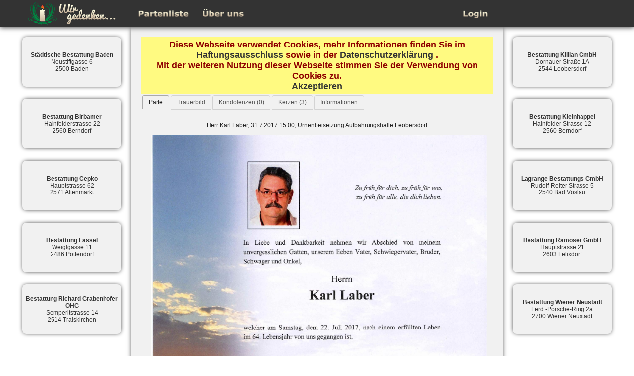

--- FILE ---
content_type: text/html;charset=UTF-8
request_url: https://www.wirgedenken.at/eintrag.xhtml?id=15609
body_size: 21461
content:
<!DOCTYPE html>
<html xmlns="http://www.w3.org/1999/xhtml"><head id="j_idt2"><link type="text/css" rel="stylesheet" href="/javax.faces.resource/theme.css.xhtml?ln=primefaces-smoothness" /><style type="text/css">
	    @import url('/resources/css/styles.css?v=9799c12')
	</style><script type="text/javascript" src="/javax.faces.resource/jquery/jquery.js.xhtml;jsessionid=S8J_ez-3SlOqHvKNxTWdUbRKCU7IDH_DKXqcl2v7.21ee5fe19b0c?ln=primefaces&amp;v=6.1"></script><script type="text/javascript" src="/javax.faces.resource/jquery/jquery-plugins.js.xhtml;jsessionid=S8J_ez-3SlOqHvKNxTWdUbRKCU7IDH_DKXqcl2v7.21ee5fe19b0c?ln=primefaces&amp;v=6.1"></script><script type="text/javascript" src="/javax.faces.resource/core.js.xhtml;jsessionid=S8J_ez-3SlOqHvKNxTWdUbRKCU7IDH_DKXqcl2v7.21ee5fe19b0c?ln=primefaces&amp;v=6.1"></script><script type="text/javascript" src="/javax.faces.resource/components.js.xhtml;jsessionid=S8J_ez-3SlOqHvKNxTWdUbRKCU7IDH_DKXqcl2v7.21ee5fe19b0c?ln=primefaces&amp;v=6.1"></script><script type="text/javascript" src="/javax.faces.resource/hotkey/hotkey.js.xhtml;jsessionid=S8J_ez-3SlOqHvKNxTWdUbRKCU7IDH_DKXqcl2v7.21ee5fe19b0c?ln=primefaces&amp;v=6.1"></script><link type="text/css" rel="stylesheet" href="/javax.faces.resource/components.css.xhtml;jsessionid=S8J_ez-3SlOqHvKNxTWdUbRKCU7IDH_DKXqcl2v7.21ee5fe19b0c?ln=primefaces&amp;v=6.1" /><script type="text/javascript" src="/javax.faces.resource/gmap/gmap.js.xhtml;jsessionid=S8J_ez-3SlOqHvKNxTWdUbRKCU7IDH_DKXqcl2v7.21ee5fe19b0c?ln=primefaces&amp;v=6.1"></script><script type="text/javascript">if(window.PrimeFaces){PrimeFaces.settings.locale='de';}</script>
	<title>Herr Karl Laber</title>
	<meta http-equiv="Content-Type" content="text/html;charset=utf-8" />
	<meta name="viewport" content="width=device-width" />
	<meta name="robots" content="index, follow" />
	<meta name="keywords" content="Gedenkportal, Kerzen, Kondolenzen, Bestatter, Bestattung, Bestattungen, Beerdingungen" />
	<meta name="description" content="'Wir gedenken' ist das regionale Trauerportal traditionsreicher Bestatter aus den Bezirken Baden und Wiener Neustadt." />
	<link rel="icon" type="image/png" href="/resources/images/favicon.png?v=9799c12" /><script type="text/javascript" src="/javax.faces.resource/modernizr.js.xhtml;jsessionid=S8J_ez-3SlOqHvKNxTWdUbRKCU7IDH_DKXqcl2v7.21ee5fe19b0c?ln=js"></script><script type="text/javascript" src="/javax.faces.resource/checkJavaScript.js.xhtml;jsessionid=S8J_ez-3SlOqHvKNxTWdUbRKCU7IDH_DKXqcl2v7.21ee5fe19b0c?ln=js"></script><script type="text/javascript" src="/javax.faces.resource/cookies.js.xhtml;jsessionid=S8J_ez-3SlOqHvKNxTWdUbRKCU7IDH_DKXqcl2v7.21ee5fe19b0c?ln=js"></script>
	<script type="text/javascript">
		PrimeFaces.locales['de'] = {
			closeText : 'Schließen',
			prevText : 'Zurück',
			nextText : 'Weiter',
			monthNames : [ 'Januar', 'Februar', 'März', 'April', 'Mai', 'Juni',
					'Juli', 'August', 'September', 'Oktober', 'November',
					'Dezember' ],
			monthNamesShort : [ 'Jan', 'Feb', 'Mär', 'Apr', 'Mai', 'Jun',
					'Jul', 'Aug', 'Sep', 'Okt', 'Nov', 'Dez' ],
			dayNames : [ 'Sonntag', 'Montag', 'Dienstag', 'Mittwoch',
					'Donnerstag', 'Freitag', 'Samstag' ],
			dayNamesShort : [ 'Son', 'Mon', 'Die', 'Mit', 'Don', 'Fre', 'Sam' ],
			dayNamesMin : [ 'S', 'M', 'D', 'M ', 'D', 'F ', 'S' ],
			weekHeader : 'Woche',
			firstDay : 1,
			isRTL : false,
			showMonthAfterYear : false,
			yearSuffix : '',
			timeOnlyTitle : 'Zeit',
			timeText : 'Zeit',
			hourText : 'Stunde',
			minuteText : 'Minute',
			secondText : 'Sekunde',
			currentText : 'Aktuelles Datum',
			ampm : false,
			month : 'Monat',
			week : 'Woche',
			day : 'Tag',
			allDayText : 'Ganzer Tag'
		};

		$(document)
				.ready(
						function() {
							$(document)
									.ready(
											function() {

												// Show cookie warning
												checkCookie();

												// Show page if JavaScript is enabled
												checkJavaScript();

												var menu = $("#menu");
												var menu_secure = $("#menu_secure");
												var container_outside = $("#container_outside");
												container_outside
														.css(
																"margin-top",
																(menu.height() + menu_secure
																		.height())
																		+ "px");
											})
						});
	</script></head><body>

	

	<noscript>JavaScript wurde in Ihrem Browser deaktiviert.
		Aktivieren Sie JavaScript um die Seite verwenden zu können!</noscript>

	<div class="noscript-hide">
<form id="j_idt14" name="j_idt14" method="post" action="/eintrag.xhtml;jsessionid=S8J_ez-3SlOqHvKNxTWdUbRKCU7IDH_DKXqcl2v7.21ee5fe19b0c" enctype="application/x-www-form-urlencoded">
<input type="hidden" name="j_idt14" value="j_idt14" />
<script id="j_idt14:j_idt15" type="text/javascript">updateAd = function() {PrimeFaces.ab({s:"j_idt14:j_idt15",f:"j_idt14",u:"advertisementDivLeft advertisementDivRight",pa:arguments[0]});}</script><input type="hidden" name="javax.faces.ViewState" id="j_id1:javax.faces.ViewState:0" value="-2582769312017667384:-5704189356123618743" autocomplete="off" />
</form>

		<div id="menu" class="menu">

			<div id="logo">
				<a href="/index.xhtml"><img id="j_idt17" src="/javax.faces.resource/logo.png.xhtml;jsessionid=S8J_ez-3SlOqHvKNxTWdUbRKCU7IDH_DKXqcl2v7.21ee5fe19b0c?ln=images" alt="" /></a>
			</div>

	<div class="menu-content">

		<div class="menu-content-left">
			<ul>
				<li>
					<div class="button"><a id="partenliste" name="partenliste" href="/eintraege.xhtml;jsessionid=S8J_ez-3SlOqHvKNxTWdUbRKCU7IDH_DKXqcl2v7.21ee5fe19b0c" class="image"></a>
					</div>
				</li>
				<li>
					<div class="button"><a id="about" name="about" href="/about.xhtml;jsessionid=S8J_ez-3SlOqHvKNxTWdUbRKCU7IDH_DKXqcl2v7.21ee5fe19b0c" class="image"></a>
					</div>
				</li>
			</ul>
		</div>

		<div class="menu-content-right">
			<ul>
				<li>
						<div class="button"><a id="login" name="login" href="/login.xhtml;jsessionid=S8J_ez-3SlOqHvKNxTWdUbRKCU7IDH_DKXqcl2v7.21ee5fe19b0c" class="image"></a>
						</div></li>
			</ul>
		</div>
	</div>
		</div>

		<div id="container_outside">

			<div id="ads" class="ads"><div id="advertisementDivLeft">
		<div class="advertisement">
			<div><a href="/bestatter.xhtml?id=5"><span class="bold">St&auml;dtische Bestattung Baden</span><br/>Neustiftgasse 6<br/>2500 Baden</a><br/>
			</div>
		</div>
		<div class="clearer"></div>
		<div class="advertisement">
			<div><a href="/bestatter.xhtml?id=8"><span class="bold">Bestattung Birbamer</span><br/>Hainfelderstrasse 22<br/>2560 Berndorf</a><br/>
			</div>
		</div>
		<div class="clearer"></div>
		<div class="advertisement">
			<div><a href="/bestatter.xhtml?id=11"><span class="bold">Bestattung Cepko</span><br/>Hauptstrasse 62<br/>2571 Altenmarkt</a><br/>
			</div>
		</div>
		<div class="clearer"></div>
		<div class="advertisement">
			<div><a href="/bestatter.xhtml?id=14"><span class="bold">Bestattung Fassel</span><br/>Weiglgasse 11<br/>2486 Pottendorf</a><br/>
			</div>
		</div>
		<div class="clearer"></div>
		<div class="advertisement">
			<div><a href="/bestatter.xhtml?id=17"><span class="bold">Bestattung Richard Grabenhofer OHG</span><br/>Semperitstrasse 14<br/>2514 Traiskirchen</a><br/>
			</div>
		</div></div><div id="advertisementDivRight">
		<div class="advertisement">
			<div><a href="/bestatter.xhtml?id=20"><span class="bold">Bestattung Killian GmbH</span><br/>Dornauer Straße 1A<br/>2544 Leobersdorf</a><br/>
			</div>
		</div>
		<div class="clearer"></div>
		<div class="advertisement">
			<div><a href="/bestatter.xhtml?id=23"><span class="bold">Bestattung Kleinhappel</span><br/>Hainfelder Strasse 12<br/>2560 Berndorf</a><br/>
			</div>
		</div>
		<div class="clearer"></div>
		<div class="advertisement">
			<div><a href="/bestatter.xhtml?id=26"><span class="bold">Lagrange Bestattungs GmbH</span><br/>Rudolf-Reiter Strasse 5<br/>2540 Bad V&ouml;slau</a><br/>
			</div>
		</div>
		<div class="clearer"></div>
		<div class="advertisement">
			<div><a href="/bestatter.xhtml?id=29"><span class="bold">Bestattung Ramoser GmbH</span><br/>Hauptstrasse 21<br/>2603 Felixdorf</a><br/>
			</div>
		</div>
		<div class="clearer"></div>
		<div class="advertisement">
			<div><a href="/bestatter.xhtml?id=32"><span class="bold">Bestattung Wiener Neustadt</span><br/>Ferd.-Porsche-Ring 2a<br/>2700 Wiener Neustadt</a><br/>
			</div>
		</div></div>
			</div>

			<div id="content-outside">

	<div class="cookie-warning">
		<p>
			Diese Webseite verwendet Cookies, mehr Informationen finden Sie im
			<a href="/disclaimer.xhtml;jsessionid=S8J_ez-3SlOqHvKNxTWdUbRKCU7IDH_DKXqcl2v7.21ee5fe19b0c">Haftungsausschluss</a>
			sowie in der
			<a href="/privacy.xhtml;jsessionid=S8J_ez-3SlOqHvKNxTWdUbRKCU7IDH_DKXqcl2v7.21ee5fe19b0c">Datenschutzerklärung</a>
			.
		</p>
		<p>Mit der weiteren Nutzung dieser Webseite stimmen Sie der
			Verwendung von Cookies zu.</p>
		<p><a id="j_idt75" href="#" class="ui-commandlink ui-widget" onclick="acceptCookies();PrimeFaces.ab({s:&quot;j_idt75&quot;});return false;">Akzeptieren</a>
		</p>
	</div>

				<div id="content">
<form id="j_idt79" name="j_idt79" method="post" action="/eintrag.xhtml;jsessionid=S8J_ez-3SlOqHvKNxTWdUbRKCU7IDH_DKXqcl2v7.21ee5fe19b0c" enctype="application/x-www-form-urlencoded">
<input type="hidden" name="j_idt79" value="j_idt79" />
<script type="text/javascript">$(function() {$(document).bind('keydown', 'p', function(){PrimeFaces.ab({s:"j_idt79:j_idt80",f:"j_idt79"});;return false;});});</script><script type="text/javascript">$(function() {$(document).bind('keydown', 'b', function(){PrimeFaces.ab({s:"j_idt79:j_idt81",f:"j_idt79"});;return false;});});</script><script type="text/javascript">$(function() {$(document).bind('keydown', 'l    ', function(){PrimeFaces.ab({s:"j_idt79:j_idt82",f:"j_idt79"});;return false;});});</script><script type="text/javascript">$(function() {$(document).bind('keydown', 'shift+p', function(){PrimeFaces.ab({s:"j_idt79:j_idt83",f:"j_idt79"});;return false;});});</script><script type="text/javascript">$(function() {$(document).bind('keydown', 'k', function(){PrimeFaces.ab({s:"j_idt79:j_idt84",f:"j_idt79"});;return false;});});</script><script type="text/javascript">$(function() {$(document).bind('keydown', 'shift+k', function(){PrimeFaces.ab({s:"j_idt79:j_idt85",f:"j_idt79"});;return false;});});</script><script type="text/javascript">$(function() {$(document).bind('keydown', 'shift+r', function(){PrimeFaces.ab({s:"j_idt79:j_idt86",f:"j_idt79"});;return false;});});</script><script type="text/javascript">$(function() {$(document).bind('keydown', 'h', function(){PrimeFaces.ab({s:"j_idt79:j_idt87",f:"j_idt79"});;return false;});});</script><input type="hidden" name="javax.faces.ViewState" id="j_id1:javax.faces.ViewState:1" value="-2582769312017667384:-5704189356123618743" autocomplete="off" />
</form><span class="parte"><div id="globalMessage" class="ui-messages ui-widget" aria-live="polite"></div>

			<script type="text/javascript">
				function start() {
					PF('statusDialog').show();
				}

				function stop() {
					PF('statusDialog').hide();
				}
			</script><div id="j_idt100" class="ui-tabs ui-widget ui-widget-content ui-corner-all ui-hidden-container ui-tabs-top" data-widget="widget_j_idt100"><ul class="ui-tabs-nav ui-helper-reset ui-widget-header ui-corner-all" role="tablist"><li class="ui-state-default ui-tabs-selected ui-state-active ui-corner-top" role="tab" aria-expanded="true" aria-selected="true"><a href="#j_idt100:parte" tabindex="-1">Parte</a></li><li class="ui-state-default ui-corner-top" role="tab" aria-expanded="false" aria-selected="false"><a href="#j_idt100:trauerbild" tabindex="-1">Trauerbild</a></li><li class="ui-state-default ui-corner-top" role="tab" aria-expanded="false" aria-selected="false"><a href="#j_idt100:j_idt108" tabindex="-1">Kondolenzen (0)</a></li><li class="ui-state-default ui-corner-top" role="tab" aria-expanded="false" aria-selected="false"><a href="#j_idt100:j_idt118" tabindex="-1">Kerzen (3)</a></li><li class="ui-state-default ui-corner-top" role="tab" aria-expanded="false" aria-selected="false"><a href="#j_idt100:j_idt128" tabindex="-1">Informationen</a></li></ul><div class="ui-tabs-panels"><div id="j_idt100:parte" class="ui-tabs-panel ui-widget-content ui-corner-bottom" role="tabpanel" aria-hidden="false">
					<div class="center">
						<p>Herr Karl Laber, 31.7.2017 15:00, Urnenbeisetzung Aufbahrungshalle Leobersdorf</p><img src="/images/image;jsessionid=S8J_ez-3SlOqHvKNxTWdUbRKCU7IDH_DKXqcl2v7.21ee5fe19b0c?id=15609" class="img_eintrag" />
					</div></div><div id="j_idt100:trauerbild" class="ui-tabs-panel ui-widget-content ui-corner-bottom ui-helper-hidden" role="tabpanel" aria-hidden="true">
					<div class="center"><img src="/images/trauerbild;jsessionid=S8J_ez-3SlOqHvKNxTWdUbRKCU7IDH_DKXqcl2v7.21ee5fe19b0c?id=15609" class="img_eintrag" />
					</div></div><div id="j_idt100:j_idt108" class="ui-tabs-panel ui-widget-content ui-corner-bottom ui-helper-hidden" role="tabpanel" aria-hidden="true">
					<p>
<form id="j_idt100:j_idt110" name="j_idt100:j_idt110" method="post" action="/eintrag.xhtml;jsessionid=S8J_ez-3SlOqHvKNxTWdUbRKCU7IDH_DKXqcl2v7.21ee5fe19b0c" enctype="application/x-www-form-urlencoded">
<input type="hidden" name="j_idt100:j_idt110" value="j_idt100:j_idt110" />
<button id="j_idt100:j_idt110:erstellen" name="j_idt100:j_idt110:erstellen" class="ui-button ui-widget ui-state-default ui-corner-all ui-button-text-only" onclick="PrimeFaces.onPost();" type="submit"><span class="ui-button-text ui-c">eine Kondolenz erstellen</span></button><script id="j_idt100:j_idt110:erstellen_s" type="text/javascript">PrimeFaces.cw("CommandButton","widget_j_idt100_j_idt110_erstellen",{id:"j_idt100:j_idt110:erstellen"});</script><input type="hidden" name="javax.faces.ViewState" id="j_id1:javax.faces.ViewState:2" value="-2582769312017667384:-5704189356123618743" autocomplete="off" />
</form>
					</p>
					<div class="center">
					</div></div><div id="j_idt100:j_idt118" class="ui-tabs-panel ui-widget-content ui-corner-bottom ui-helper-hidden" role="tabpanel" aria-hidden="true">

					<p>
<form id="j_idt100:j_idt120" name="j_idt100:j_idt120" method="post" action="/eintrag.xhtml;jsessionid=S8J_ez-3SlOqHvKNxTWdUbRKCU7IDH_DKXqcl2v7.21ee5fe19b0c" enctype="application/x-www-form-urlencoded">
<input type="hidden" name="j_idt100:j_idt120" value="j_idt100:j_idt120" />
<button id="j_idt100:j_idt120:anzuenden" name="j_idt100:j_idt120:anzuenden" class="ui-button ui-widget ui-state-default ui-corner-all ui-button-text-only" onclick="PrimeFaces.onPost();" type="submit"><span class="ui-button-text ui-c">eine Kerze anzünden</span></button><script id="j_idt100:j_idt120:anzuenden_s" type="text/javascript">PrimeFaces.cw("CommandButton","widget_j_idt100_j_idt120_anzuenden",{id:"j_idt100:j_idt120:anzuenden"});</script><input type="hidden" name="javax.faces.ViewState" id="j_id1:javax.faces.ViewState:3" value="-2582769312017667384:-5704189356123618743" autocomplete="off" />
</form>
					</p>
					<div class="center"><div id="j_idt100:terminliste-kerzen" class="ui-datatable ui-widget kerzen"><div class="ui-datatable-tablewrapper"><table role="grid"><thead id="j_idt100:terminliste-kerzen_head"><tr role="row"><th id="j_idt100:terminliste-kerzen:j_idt123" class="ui-state-default kerze" role="columnheader" scope="col"><span class="ui-column-title"></span></th></tr></thead><tbody id="j_idt100:terminliste-kerzen_data" class="ui-datatable-data ui-widget-content"><tr data-ri="0" class="ui-widget-content ui-datatable-even" role="row"><td role="gridcell" class="kerze">
									<div class="kerze-text">
										<div class="table">
											<div class="cell"><img id="j_idt100:terminliste-kerzen:0:j_idt125" src="/javax.faces.resource/images/kerzen/6.jpg.xhtml;jsessionid=S8J_ez-3SlOqHvKNxTWdUbRKCU7IDH_DKXqcl2v7.21ee5fe19b0c" alt="" />
											</div>
											<div class="cell text">
												<p class="text-left">wir werden immer an dich denken Rosi+Harald</p>
												<p class="text-right text-italic">Entzündet am:
													27.7.2017 16:38</p>
											</div>
										</div>
									</div></td></tr><tr data-ri="1" class="ui-widget-content ui-datatable-odd" role="row"><td role="gridcell" class="kerze">
									<div class="kerze-text">
										<div class="table">
											<div class="cell"><img id="j_idt100:terminliste-kerzen:1:j_idt125" src="/javax.faces.resource/images/kerzen/2.jpg.xhtml;jsessionid=S8J_ez-3SlOqHvKNxTWdUbRKCU7IDH_DKXqcl2v7.21ee5fe19b0c" alt="" />
											</div>
											<div class="cell text">
												<p class="text-left">pfiat di karli.....deine schwester</p>
												<p class="text-right text-italic">Entzündet am:
													26.7.2017 0:29</p>
											</div>
										</div>
									</div></td></tr><tr data-ri="2" class="ui-widget-content ui-datatable-even" role="row"><td role="gridcell" class="kerze">
									<div class="kerze-text">
										<div class="table">
											<div class="cell"><img id="j_idt100:terminliste-kerzen:2:j_idt125" src="/javax.faces.resource/images/kerzen/3.jpg.xhtml;jsessionid=S8J_ez-3SlOqHvKNxTWdUbRKCU7IDH_DKXqcl2v7.21ee5fe19b0c" alt="" />
											</div>
											<div class="cell text">
												<p class="text-left">Aufrichtiges Beileid entbietet Familie Urdl</p>
												<p class="text-right text-italic">Entzündet am:
													25.7.2017 23:09</p>
											</div>
										</div>
									</div></td></tr></tbody></table></div></div><script id="j_idt100:terminliste-kerzen_s" type="text/javascript">$(function(){PrimeFaces.cw("DataTable","widget_j_idt100_terminliste_kerzen",{id:"j_idt100:terminliste-kerzen",groupColumnIndexes:[]});});</script>
					</div></div><div id="j_idt100:j_idt128" class="ui-tabs-panel ui-widget-content ui-corner-bottom ui-helper-hidden" role="tabpanel" aria-hidden="true">

	<div class="center panelGrid"><table id="j_idt100:j_idt130" class="ui-panelgrid ui-widget parteInformationen" role="grid"><tbody><tr class="ui-widget-content ui-panelgrid-even" role="row"><td role="gridcell" class="ui-panelgrid-cell title">
					<span class="title">Bestatter:
						Bestattung Killian GmbH</span></td></tr><tr class="ui-widget-content ui-panelgrid-odd" role="row"><td role="gridcell" class="ui-panelgrid-cell content"><table id="j_idt100:j_idt136" class="ui-panelgrid ui-widget bestatter" role="grid"><tbody><tr class="ui-widget-content ui-panelgrid-even" role="row"><td role="gridcell" class="ui-panelgrid-cell top">Adresse:</td><td role="gridcell" class="ui-panelgrid-cell">Dornauerstraße 1A<br />
							2544 Leobersdorf</td></tr><tr class="ui-widget-content ui-panelgrid-odd" role="row"><td role="gridcell" class="ui-panelgrid-cell">Telefon:</td><td role="gridcell" class="ui-panelgrid-cell">
								<a href="tel:0043225662205">02256/622 05</a></td></tr><tr class="ui-widget-content ui-panelgrid-even" role="row"><td role="gridcell" class="ui-panelgrid-cell">Homepage:</td><td role="gridcell" class="ui-panelgrid-cell"><a href="http://www.bestattung-killian.at" target="_blank" class="button">http://www.bestattung-killian.at</a></td></tr></tbody></table></td></tr></tbody></table>

		<script src="//maps.google.com/maps/api/js?key=AIzaSyDlQJloC1gKKXHL3gd52vycGY-tquXFfbw" type="text/javascript"></script><div id="j_idt100:j_idt154" class="bestatter-map"></div><script id="j_idt100:j_idt154_s" type="text/javascript">$(function() {PrimeFaces.cw('GMap','widget_j_idt100_j_idt154',{id:'j_idt100:j_idt154',mapTypeId:google.maps.MapTypeId.STREET,center:new google.maps.LatLng(47.9306281, 16.2182313),zoom:16,fitBounds:false,markers:[new google.maps.Marker({position:new google.maps.LatLng(47.9306281, 16.2182313),id:'marker1865295b-4da3-4cdc-a9fc-69183a04e464',title:"Bestattung Killian GmbH"})]});});</script>

	</div></div></div><input type="hidden" id="j_idt100_activeIndex" name="j_idt100_activeIndex" value="0" autocomplete="off" /></div><script id="j_idt100_s" type="text/javascript">PrimeFaces.cw("TabView","widget_j_idt100",{id:"j_idt100",effectDuration:"normal",scrollable:false,behaviors:{tabChange:function(ext,event) {PrimeFaces.ab({s:"j_idt100",e:"tabChange",p:"j_idt100",u:"globalMessage"},ext);}}});</script></span>
				</div>
				<div class="footer"><a href="/impressum.xhtml;jsessionid=S8J_ez-3SlOqHvKNxTWdUbRKCU7IDH_DKXqcl2v7.21ee5fe19b0c">Impressum</a>
					|
					<a href="/disclaimer.xhtml;jsessionid=S8J_ez-3SlOqHvKNxTWdUbRKCU7IDH_DKXqcl2v7.21ee5fe19b0c">Haftungsausschluss</a>
					|
					<a href="/privacy.xhtml;jsessionid=S8J_ez-3SlOqHvKNxTWdUbRKCU7IDH_DKXqcl2v7.21ee5fe19b0c">Datenschutzerklärung</a>
					| <span class="version">v.9799c12</span>
				</div>
			</div>

		</div>

		<!-- Piwik -->
		<script type="text/javascript">
			var _paq = _paq || [];
			_paq.push([ 'trackPageView' ]);
			_paq.push([ 'enableLinkTracking' ]);
			(function() {
				var u = "//blog.wefixit.at/piwik/";
				_paq.push([ 'setTrackerUrl', u + 'piwik.php' ]);
				_paq.push([ 'setSiteId', 8 ]);
				var d = document, g = d.createElement('script'), s = d
						.getElementsByTagName('script')[0];
				g.type = 'text/javascript';
				g.async = true;
				g.defer = true;
				g.src = u + 'js';
				s.parentNode.insertBefore(g, s);
			})();
		</script>
		<noscript>
			<p>
				<img src="//blog.wefixit.at/piwik/piwik.php?idsite=8" style="border: 0;" alt="" />
			</p>
		</noscript>
		<!-- End Piwik Code -->

	</div></body>

</html>

--- FILE ---
content_type: text/css
request_url: https://www.wirgedenken.at/resources/css/styles.css?v=9799c12
body_size: 17058
content:
.width_100p{width:100%!important}.bold{font-weight:700}.line-break{white-space:pre-wrap}.text-left{text-align:left}.text-right{text-align:right}.text-italic{font-style:italic}.float-left{float:left}a{text-decoration:none;color:#333;outline:0!important}a:hover{color:#d4d4d4;outline:none}img.selected{border:2px solid #679aff!important}span.validateError{font-weight:700;color:red;padding-left:5px;padding-right:5px}span.bold{font-weight:700}span.underline{text-decoration:underline}table td{word-wrap:break-word}.center{text-align:center}div.right{text-align:right}div.left{text-align:left}div.panelGrid table{margin:0 auto}div.panelGrid table tr{border:0}div.panelGrid table .ui-panelgrid-cell{border-style:none}td.top{vertical-align:top}div.quote{border:1px solid #000;padding:5px;background-color:#f1f1f1}div.quote p{padding:0!important}#piwik-disclaimer{width:100%;height:200px;border:1px solid #000}div.content-impressum div.bestatter ul{list-style:none;padding-left:0;display:inline-block;text-align:left}div#wefixit-link p{font-weight:700;margin-bottom:4px}div#wefixit-link a{display:block}div#wefixit-link img{border:0}noscript,div.cookie-warning{z-index:1000;position:fixed;width:100%;font-weight:700;text-align:center;padding:5px;left:0}noscript{background-color:#ff0;color:red;font-size:20px}div.cookie-warning{display:none;background-color:#fffa81;color:#8f0000;font-size:18px;position:relative;z-index:0!important}div.cookie-warning p{margin:0}div.bestatter-map{width:100%;height:500px;margin-top:20px}div#content-maintenance{text-align:center;font-size:25px;font-weight:700;padding-top:40px}.ui-progressbar{-moz-border-radius:10px!important;-webkit-border-radius:10px!important;border-radius:10px!important;-moz-box-shadow:inset 0 2px 2px #8f8f8f!important;-webkit-box-shadow:inset 0 2px 2px #8f8f8f!important;box-shadow:inset 0 2px 2px #8f8f8f!important}.ui-progressbar .ui-progressbar-value{height:100%!important}.ui-progressbar-value{margin-top:0!important}.ui-progressbar .ui-widget-header{background:#85b2cb!important;background:#85b2cb linear-gradient(top,rgba(255,255,255,0.8),rgba(255,255,255,0))!important;background:#85b2cb -webkit-gradient(linear,left top,left bottom,from(rgba(255,255,255,0.8)),to(rgba(255,255,255,0)))!important;background:#85b2cb -moz-linear-gradient(top,rgba(255,255,255,0.8),rgba(255,255,255,0))!important;-ms-filter:"progid:DXImageTransform.Microsoft.gradient(startColorstr=#DDFFFFFF, endColorstr=#00FFFFFF)"!important;-moz-border-radius:10px!important;-webkit-border-radius:10px!important;border-radius:10px!important}div.ui-lightbox a.ui-lightbox-nav-left,div.ui-lightbox a.ui-lightbox-nav-right{display:none!important}div.ui-lightbox div.ui-lightbox-caption{display:none!important}div.ui-widget-overlay{background-color:#000!important;background-image:none!important;opacity:.7!important}div.kerzenSwitcher{margin:auto;margin-bottom:10px}div.kerzenSwitcher img{margin-left:0!important}.ui-tabs{background-color:#f1f1f1!important}th.ui-state-active,tbody.ui-datatable-data{background-color:#f1f1f1!important;background:0 0!important}ul.ui-tabs-nav{padding:0!important}ul.ui-tabs-nav li.ui-state-default{border-bottom:1px solid #d3d3d3!important}ul.ui-tabs-nav li.ui-tabs-selected{border-bottom:none!important}.ui-widget-content{background:0 0}tr.ui-state-hover,tr.ui-state-highlight{background:0 0!important;background-color:#bbb!important;border-top:none!important;border-bottom:none!important}.ui-inputtextarea{resize:none!important}.hasDatepicker,.ui-datepicker,.ui-selectonemenu-panel{background-color:#fff!important}div.ui-selectonemenu .ui-selectonemenu-trigger{width:22px}div.ui-selectonemenu .ui-state-hover,div.ui-selectonemenu .ui-state-focus{background:0 0!important}.ui-tabs-nav li{outline:none!important}div.confirmDialog,div.dialogLoading,div.dialogMessage{background-color:#fff!important}div.dialogMessage .ui-dialog-buttonpane{text-align:center}div.dialogMessage .ui-confirm-dialog-severity{display:none}div.dialogHelp div.ui-dialog-content{text-align:left}.ui-commandlink-link{text-decoration:underline}@font-face{font-family:pacifico;src:url(../fonts/Pacifico.woff)}*{box-sizing:border-box;-moz-box-sizing:border-box;-ms-box-sizing:border-box;-webkit-box-sizing:border-box}html{color:#000;font-family:Verdana,Arial,sans-serif;font-size:12px;text-align:center;min-height:800px}body{margin:0;min-width:780px}div.background{position:fixed;top:0;bottom:0;left:0;right:0;background-image:url(../resources/images/background1.jpg);background-positon:left top;background-repeat:repeat-y;background-size:cover;background-attachment:fixed;z-index:-1000}input[type=file]{color:transparent;width:90px}span.success{font-weight:700;color:#1ba120}img.img_eintrag{width:680px}img#fail{width:300px}img{border:0}th.partePreview{width:100px;padding:0}td.partePreview{text-align:center}div{margin:0;padding:0}div#container_outside{width:1190px;min-height:700px;margin-left:auto;margin-right:auto;position:relative}div#container_outside div.ads{width:100%;height:100%;position:static;z-index:100;display:block!important}div#container_outside div.ads div#advertisementDivRight,div#container_outside div.ads div#advertisementDivLeft{position:fixed;width:200px;padding-top:20px}div#container_outside div.ads div#advertisementDivRight{margin-left:990px}div#container_outside div.advertisement{height:100px;vertical-align:middle;display:table;float:left;margin-bottom:25px;width:100%}div#container_outside div.advertisement div{vertical-align:middle;display:inline-table;background-color:#f1f1f1;box-shadow:0 0 10px -2px #000;-webkit-box-shadow:0 0 10px -2px #000;-moz-box-shadow:0 0 10px #000;border-radius:8px;height:100%;width:100%}div#container_outside div.advertisement div a{display:table-cell;vertical-align:middle;width:100%}div#container_outside div.advertisement:hover div{background-color:#d4d4d4}div#container_outside div.advertisement:hover a{color:#000}div#container_outside div#content-outside{width:750px;position:absolute;text-align:left;margin-left:220px;margin-right:220px;min-height:700px;padding-top:20px;background-color:#f1f1f1;box-shadow:0 0 10px -2px #000;-webkit-box-shadow:0 0 10px -2px #000;-moz-box-shadow:0 0 10px -2px #000;padding-left:20px;padding-right:20px;display:block}div#container_outside div#content-outside div#content{float:right;width:100%;padding-bottom:40px}div#container_outside div#content-outside div#content img.shadow{margin-left:12px;box-shadow:0 0 10px -2px #000;-webkit-box-shadow:0 0 10px -2px #000;-moz-box-shadow:0 0 10px -2px #000}div#container_outside div#content-outside div.footer{width:710px;height:40px;padding-top:20px;position:absolute;bottom:0;text-align:right;overflow:auto}div#container{width:750px;text-align:left;margin:0 auto;margin-bottom:50px;float:left;left:220px;position:relative;border-radius:8px;box-shadow:0 3px 15px 0 #000;-ms-box-shadow:0 3px 15px 0 #000;-moz-box-shadow:0 3px 15px 0 #000;-webkit-box-shadow:0 3px 15px 0 #000}div.kerzen{margin:0 auto;width:400px}div.kerzen thead,div.kerzen tfoot{display:none}div.kerzen td{width:100%;vertical-align:middle;padding-top:15px!important;padding-bottom:15px!important}div.kerzen td.kerze{width:70px}div.kerzen td.kerze img{width:50px;vertical-align:middle;margin:0!important}div.kerzen tbody.ui-widget-content{border:none!important}div.kerzen tr.ui-widget-content{border:none!important}div.kondolenzen{margin:0 auto;width:450px;text-align:left}div.kondolenzen tbody.ui-widget-content{border:none!important}div.kondolenzen tr.ui-widget-content{border:none!important}div.kondolenzen td{padding-top:15px!important;padding-bottom:15px!important}table#terminliste{border:1px solid #000;border-collapse:collapse}table#terminliste tr,tr#terminliste_tr,tr#terminliste_tr{border:1px solid #000}table#terminliste th,th#terminliste_th,th#terminliste_th{border:1px solid #000;padding:5px;width:150px}table#terminliste td,td#terminliste_td,td#terminliste_td{border:1px solid #000;padding:2px 1px}table.eintrag input,table.eintrag .ui-fileupload{width:300px}table.eintrag td.small input{width:130px}table.eintrag .ui-fileupload .ui-fileupload-content{display:block;padding:0!important;border:none!important}table.eintrag .ui-fileupload .ui-fileupload-content .ui-progressbar{width:100px}table.eintrag .ui-fileupload .ui-fileupload-buttonbar{padding:0;background:0 0;border:0}table.eintrag .ui-fileupload .ui-fileupload-cancel{display:none}table.eintrag .ui-selectonemenu{width:130px!important;min-width:0!important}table.eintrag .ui-selectonemenu-label{width:130px!important}div.statusDialog{text-align:center}div.statusDialog img{box-shadow:none!important}span.buttonSpacer{width:20px}td.center{text-align:center}div.table-data th{width:20px}form.partenliste .ui-widget-content tr{height:100px}form.partenliste img.partePreview{width:60px;height:80px;margin:0!important;padding:0!important;box-shadow:0 0 10px -5px #000}form.partenliste .ui-widget-content{border:none!important}thead#terminliste_head{height:32px}div.eintrag{width:100%}div#warning{text-aling:center;font-size:24px;font-weight:700;background-color:red;padding-bottom:10px;padding-top:10px;height:100%}div#container_content{background-color:#fff;min-height:700px;position:relative;border-bottom-left-radius:8px;border-bottom-right-radius:8px}div#header{width:100%;text-align:left;padding:0}div#header{height:120px}div#header_menu_private{width:780px;padding-left:0;height:32px;background-color:#333}div#header_menu_admin{width:780px;padding-left:10px;height:32px;background-color:#1acd26}div.clear{clear:both}div#globalMessage ul{padding-bottom:0;padding-left:0}div.menu{width:100%;font-size:14px;font-weight:700;color:#fff;position:fixed;z-index:100;box-shadow:0 0 10px #333}div.menu a{color:#fff;text-decoration:none;display:block}div.menu ul{display:inline;list-style:none}div.menu div.button:hover a{background-color:#fff;color:#333;box-shadow:0 -7px 9px -9px #333 inset}div.menu div.menu-content{position:relative;width:750px;margin:auto}div.menu div.menu-content-left{text-align:left;height:100%}div.menu div.menu-content-left li{float:left}div.menu div.menu-content-right{top:0;right:0;position:absolute}div.menu div.menu-content-right li{float:right}div#menu{background-color:#333;top:0;height:55px}div#menu div.button a{height:55px;display:flex;align-items:center}div#menu div.button a img{height:18px}div#menu div.button a.image{background-position:50%;background-repeat:no-repeat;background-size:auto 19px}div#menu div.button a#partenliste{width:130px;background-image:url(../../resources/images/menu/partenliste.png)}div#menu div.button a#partenliste:hover{width:130px;background-image:url(../../resources/images/menu/partenliste_hover.png)}div#menu div.button a#about{width:110px;background-image:url(../../resources/images/menu/about.png)}div#menu div.button a#about:hover{width:110px;background-image:url(../../resources/images/menu/about_hover.png)}div#menu div.button a#login{width:110px;background-image:url(../../resources/images/menu/login.png)}div#menu div.button a#login:hover{width:110px;background-image:url(../../resources/images/menu/login_hover.png)}div#menu div.button a#logout{width:110px;background-image:url(../../resources/images/menu/logout.png)}div#menu div.button a#logout:hover{width:110px;background-image:url(../../resources/images/menu/logout_hover.png)}div#menu div.menu-content{line-height:55px}div#menu_secure{background-color:#329140;top:55px;height:30px}div#menu_secure a{height:30px;padding-left:20px;padding-right:20px}div#menu_secure div.menu-content{line-height:30px}div.menu_left a{display:block;margin:0;padding:7px 0;line-height:16px;background-color:#fff}div.menu_left a:hover,div.menu_left a.selected{background-color:#fff}div.menu_left li{margin:2px 0;border-top:1px solid #e6e7f3}div.menu_left li.last{border-bottom:1px solid #e6e7f3}div.menu_left div.menu_act a{color:#ff8400}div.menu_left div.menu_act{background-color:#fff}div.menu_left div.menu_2{padding-left:10px;margin-top:8px;margin-bottom:8px}div.menu_left div.menu_3{padding-left:10px;margin-top:8px;margin-bottom:8px}div.menu_header_private li{padding:0;margin:0;float:left;margin-right:2px}div.menu_header_admin li{padding:0;margin:0;float:left;margin-right:2px}div.menu_header_private li a,div.menu_header_private li span{color:#fff;font-family:verdana,arial,helvetica;font-weight:700;font-size:14px;text-decoration:none;display:block;padding:5px 14px;line-height:22px;background-color:#333}div.menu_header_admin li a,div.menu_header_admin li span{color:#fff;font-family:verdana,arial,helvetica;font-weight:700;font-size:14px;text-decoration:none;display:block;padding:5px 14px;line-height:22px;background-color:#1acd26}div.menu_header_private{cursor:pointer}div.menu_header_admin li:hover div.button a,div.menu_header_private li:hover div.button a{background-color:#fff}div.menu_header_private li:hover div.button a{color:#333}div.menu_header_admin li:hover div.button a{color:#1acd26}div.menu_header_admin li ul,div.menu_header_private li ul{display:none;position:absolute;padding:10px 0;width:300px;background-color:#fff;box-shadow:0 4px 4px -1px #404040;-ms-box-shadow:0 4px 4px -1px #404040;-moz-box-shadow:0 4px 4px -1px #404040;-webkit-box-shadow:0 4px 4px -1px #404040;border-bottom-left-radius:6px 6px;border-bottom-right-radius:6px 6px;z-index:1000}div.kondolenz table{width:590px}div.kondolenz table input.ui-inputfield{width:100%}div.kondolenz table textarea{width:100%}div.kondolenz table .c1{width:140px}table .buttonContainer{text-align:right}div.kerze table{width:350px}div.profilStammdaten table{width:450px}div.profilStammdaten input{width:100%}div.profilOrt table{width:450px;margin:0 auto}div.profilOrt tr.ui-widget-content{border:none!important}div.menu_header_admin li ul li,div.menu_header_private li ul li{float:none;margin:0;background-color:#fff}div.menu_header_admin li ul li a:hover,div.menu_header_private li ul li a:hover{color:#ff8400}div.menu_header_admin li ul li a,div.menu_header_private li ul li a{color:#363f4e;font-size:14px;font-weight:400;cursor:pointer;padding:4px 14px;background-color:#fff}div.menu_header_admin li:hover ul,div.menu_header_private li:hover ul{display:block}div.menu_header_admin li:hover ul li,div.menu_header_private li:hover ul li{background-image:none}div.content_2column_container{width:730px}div.content_column_left{float:left;width:365px;padding:0;padding-right:10px}div.content_column_right{float:left;width:365px;padding:0;padding-left:10px}table.parteInformationen{text-align:left}table.parteInformationen td.title{font-weight:700}table.parteInformationen td.content{padding-left:30px}table.parteInformationen table.bestatter{width:100%}div.csc-textpic-intext-left{padding-top:8px;padding-bottom:8px}div.ui-tabs{border:0}.ui-datatable thead th,.ui-datatable tbody td{border-style:none!important}.ui-sortable-column:hover,.ui-filter-column:hover{background:0 0!important}.ui-sortable-column,.ui-filter-column{padding-top:5px!important;padding-bottom:10px!important}th.ui-sortable-column .ui-inputfield,th.ui-filter-column .ui-inputfield{margin-top:5px}tr.ui-widget-content{background:0 0}.ui-tabs-selected{background-color:#f1f1f1!important;background-image:none!important}.ui-widget-content .ui-datatable-empty-message{border:0}input.globalFilter{margin-left:10px;width:350px}table.eintraege-secure tbody.ui-widget-content,table.kondolenzen-secure tbody.ui-widget-content,table.kerzen-secure tbody.ui-widget-content,table.zort-secure tbody.ui-widget-content{border:none!important}table.eintraege-secure tr.ui-widget-content,table.kondolenzen-secure tr.ui-widget-content,table.kerzen-secure tr.ui-widget-content,table.zort-secure tr.ui-widget-content{border-left:none!important;border-right:none!important}div.kondolenz-text,div.kerze-text{background-color:#fff;border:1px solid #aaa;border-radius:10px;padding:10px}div.kerze-text .table{display:table}div.kerze-text .table .cell{display:table-cell}div.kerze-text .table .text{width:100%;height:100%;vertical-align:top;padding-left:10px}div#content-about .hidden{display:none}div#content-about div.letter{padding-left:20px}div#content-about div.letter div.image img{height:50px}div#content-about div.letter div.text{padding-left:20px}div#logo{height:55px;position:absolute;left:0;right:0;margin:auto;width:1190px}div#logo img{left:0;position:absolute;height:47px;margin-left:10px;margin-top:4px;margin-bottom:4px}div#content-bestatter-varianten div{border-bottom:solid 1px #000}div#content-bestatter-varianten div p{font-weight:700}div#content-farb-varianten{text-align:center}div#content-farb-varianten div{width:233.33333333px;height:50px;display:inline-block}div#content-farb-varianten div.default{background-color:#333}div#content-farb-varianten div.green{background-color:#060}div#content-farb-varianten div.orange{background-color:#c48e05}div#content-farb-varianten div.red{background-color:#a20a00}div#content-farb-varianten div.purple{background-color:#6c0099}div#content-farb-varianten div.blue{background-color:#0f00a7}.onlyDesktop{display:inherit!important}.onlyMobile{display:none!important}

--- FILE ---
content_type: application/javascript
request_url: https://www.wirgedenken.at/javax.faces.resource/cookies.js.xhtml;jsessionid=S8J_ez-3SlOqHvKNxTWdUbRKCU7IDH_DKXqcl2v7.21ee5fe19b0c?ln=js
body_size: 522
content:
function getCookie(name) {
	var value = "; " + document.cookie;
	return value.indexOf(name + '=true') > -1;
}

function acceptCookies() {
	now = new Date();
	expireDate = new Date();
	expireDate.setDate(now.getDate() + (20 * 365));
	document.cookie = "acceptedCookies=true; expires=" + expireDate.toGMTString() + ";";
	$('.cookie-warning').hide();
}

function checkCookie() {
	cookieWarning = getCookie('acceptedCookies');
	if (!cookieWarning) {
		$('.cookie-warning').show();
	} else {
		$('.cookie-warning').hide();
	}
}